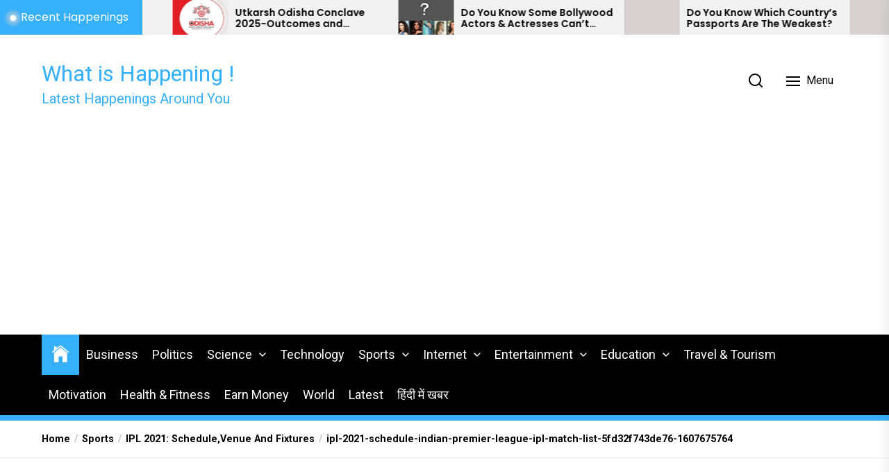

--- FILE ---
content_type: text/html; charset=utf-8
request_url: https://www.google.com/recaptcha/api2/aframe
body_size: 267
content:
<!DOCTYPE HTML><html><head><meta http-equiv="content-type" content="text/html; charset=UTF-8"></head><body><script nonce="wwricGTQLvexY0tCP9O0Pg">/** Anti-fraud and anti-abuse applications only. See google.com/recaptcha */ try{var clients={'sodar':'https://pagead2.googlesyndication.com/pagead/sodar?'};window.addEventListener("message",function(a){try{if(a.source===window.parent){var b=JSON.parse(a.data);var c=clients[b['id']];if(c){var d=document.createElement('img');d.src=c+b['params']+'&rc='+(localStorage.getItem("rc::a")?sessionStorage.getItem("rc::b"):"");window.document.body.appendChild(d);sessionStorage.setItem("rc::e",parseInt(sessionStorage.getItem("rc::e")||0)+1);localStorage.setItem("rc::h",'1769905647293');}}}catch(b){}});window.parent.postMessage("_grecaptcha_ready", "*");}catch(b){}</script></body></html>